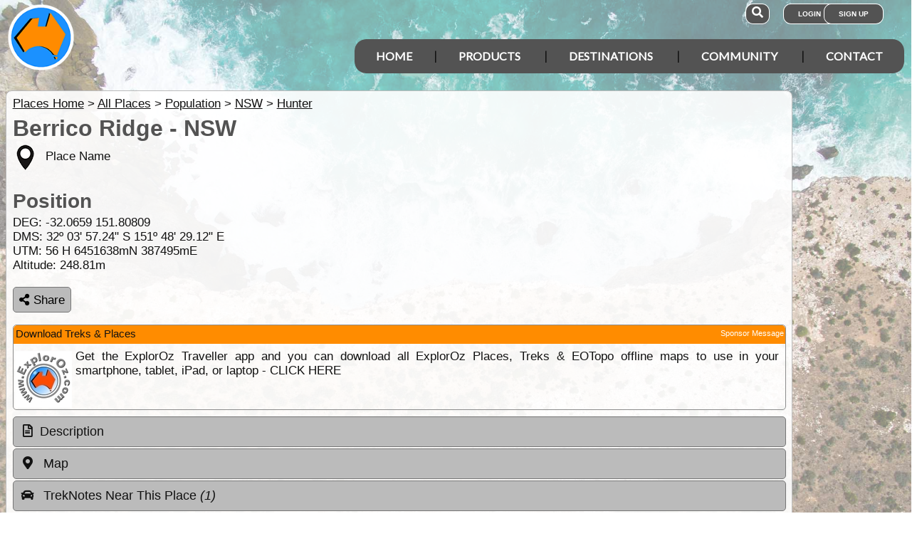

--- FILE ---
content_type: text/html; charset=utf-8
request_url: https://www.google.com/recaptcha/api2/aframe
body_size: 184
content:
<!DOCTYPE HTML><html><head><meta http-equiv="content-type" content="text/html; charset=UTF-8"></head><body><script nonce="VdlMwXQy53LiGqDwUElheQ">/** Anti-fraud and anti-abuse applications only. See google.com/recaptcha */ try{var clients={'sodar':'https://pagead2.googlesyndication.com/pagead/sodar?'};window.addEventListener("message",function(a){try{if(a.source===window.parent){var b=JSON.parse(a.data);var c=clients[b['id']];if(c){var d=document.createElement('img');d.src=c+b['params']+'&rc='+(localStorage.getItem("rc::a")?sessionStorage.getItem("rc::b"):"");window.document.body.appendChild(d);sessionStorage.setItem("rc::e",parseInt(sessionStorage.getItem("rc::e")||0)+1);localStorage.setItem("rc::h",'1766417588697');}}}catch(b){}});window.parent.postMessage("_grecaptcha_ready", "*");}catch(b){}</script></body></html>